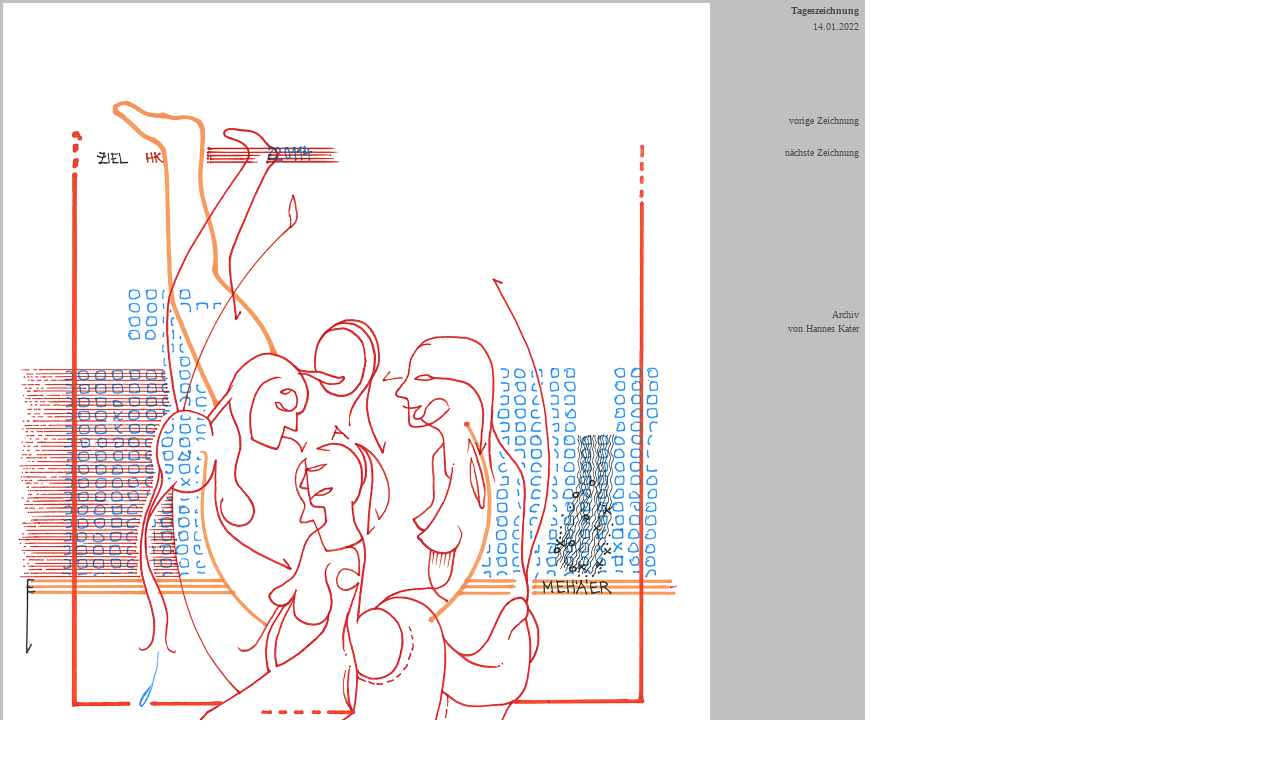

--- FILE ---
content_type: text/html
request_url: http://die-gute-zeichnung.de/Tageszeichnungen/Tageszeichnung_2022-01-14.html
body_size: 5837
content:
<html>
<head>
  <title>Tageszeichnung - 14.01.2022 - Hannes Kater</title>
                                               
  <meta http-equiv="Content-Type" content="text/html; CHARSET=iso-8859-1">
		<meta http-equiv="content-language" content="de">
		<meta name="robots" content="index, follow">
		<meta name="description" content="Tageszeichnung f&uuml;r den 14.01.2022 von Hannes Kater f&uuml;r sein Zeichnungslog (Blog der Tageszeichnungen). Kater zeichnet analog mit F&uuml;llern (mit dokumentenechter Tinte) und Rapidographen und auf 29,7 cm x 21 cm (A4). Die fertigen Zeichnungen werden gescannt und der Font auf Wei&szlig; gesetzt und hier in einer Gr&ouml;&szlig;e von 707 x 1000 Pixel gezeigt, liegen aber in 1414 x 2000 Pixeln vor.">
		<meta name="keywords" content="Tageszeichnung, Zeichnung, Zeichnungslog, drawinglog, Zeichnungsgenerator, Illustration, 2022-01-14, 14.01.2022, Hannes Kater, drawing, t&auml;glich, Zeichnungsblog, Zeichner, Kater, Tageszeichnungen, Blog, drawinggenerator, Art, zeichnen, Kunst, Archiv">
		<meta name="date" content="02-02-2022">
		<link rel="stylesheet" type="text/css" href="../style/standard.css">
		<meta name="audience" content="all">
		<meta name="keywords" lang="en-us" content="drawing, daily drawing, illustration, drawing generator, drawinggenerator, Hannes Kater, Kater, draughtsman, art, fine art, made-to-order drawings, 2021, drawing log, Ten Years After, draw, draftsman, sketch, doodle, outline, Berlin, line, lineart, linework, ink">
		<meta name="author" content="Hannes Kater">
<meta name="publisher" content="Hannes Kater">
<meta name="copyright" content="Hannes Kater">
		<meta name="page-type" content="Collection">
	</head>

  <body bgcolor="white" text="black" link="#026b93" vlink="#026b93" alink="#026b93" leftmargin="0" marginheight="0" marginwidth="0" topmargin="0">
		<table width="865" border="0" cellspacing="0" cellpadding="0" height="1022">
				<tbody>
				<tr height="1004">
					<td align="center" valign="middle" bgcolor="silver" width="713" height="1004"><span class="Kleingrau"><img src="../grafik/_1000er_93/2022-01-14_Zeichnung_1_ww1_ph2000.png" alt="Hannes Kater: Tageszeichnung (Zeichnung/drawing) vom 14.01.2022 (1414 x 2000 Pixel)" height="1000" width="707" border="0"></span></td>
					<td align="left" valign="top" bgcolor="silver" width="5" height="1004"><img src="../grafik/elements/free.gif" border="0" width="5" height="1006"></td>
					<td align="right" valign="top" bgcolor="silver" width="147" height="1004">
<table border="0" cellspacing="0" cellpadding="0" bgcolor="silver">
<tr>
<td align="right" valign="top"><img src="../grafik/elements/free.gif" border="0" width="128" height="4"></td>
<td align="left" valign="top"><img src="../grafik/elements/free.gif" border="0" width="6" height="2"></td>
</tr>
<tr>
<td align="right" valign="top"><span class="Normverdanagraufett">Tageszeichnung</span></td>
<td align="left" valign="top"><img src="../grafik/elements/free.gif" border="0" width="6" height="6"></td>
</tr>
<tr>
<td align="right" valign="bottom"><a href="../pages/1000er/Archiv_1000er.html#a2022-01" class="Normverdanagrau_O"><span class="Normverdanagrau_O">14.01.2022</span></a></td>
<td align="left" valign="top"><img src="../grafik/elements/free.gif" border="0" width="6" height="16"></td>
</tr>
<tr>
<td align="right" valign="top"></td>
<td align="left" valign="top"><img src="../grafik/elements/free.gif" border="0" width="6" height="80"></td>
</tr>
<tr>
<td align="right" valign="top"><a href="Tageszeichnung_2022-01-13.html" class="Normverdanagrau_O">vorige Zeichnung</a></td>
<td align="left" valign="top"><img src="../grafik/elements/free.gif" border="0" width="6" height="16"></td>
</tr>
<tr>
<td align="right" valign="top"><img src="../grafik/elements/free.gif" border="0" width="122" height="14"></td>
<td align="left" valign="top"><img src="../grafik/elements/free.gif" border="0" width="6" height="16"></td>
</tr>
<tr>
<td align="right" valign="top"><a href="Tageszeichnung_2022-01-15.html" class="Normverdanagrau_O">n&auml;chste Zeichnung</a></td>
<td align="left" valign="top"><img src="../grafik/elements/free.gif" border="0" width="6" height="16"></td>
</tr>
<tr>
<td align="right" valign="top"><img src="../grafik/elements/free.gif" border="0" width="122" height="146"></td>
<td align="left" valign="top"><img src="../grafik/elements/free.gif" border="0" width="6" height="16"></td>
</tr>
<tr>
<td align="right" valign="top"><a href="../pages/1000er/Archiv_1000er.html" class="Normverdanagrau_O">Archiv<br>
										
										 von Hannes Kater</a></td>
<td align="left" valign="top"><img src="../grafik/elements/free.gif" border="0" width="6" height="6"></td>
</tr>
							<tr>
<td align="right" valign="top"><img src="../grafik/elements/free.gif" border="0" width="122" height="66"></td>
<td align="left" valign="top"><img src="../grafik/elements/free.gif" border="0" width="6" height="6"></td>
</tr>
							<tr>
								<td align="right" valign="top"><span class="Normverdanagrau_O"><br>
									</span></td>
								<td align="left" valign="top"></td>
							</tr>
							<tr>
<td colspan="2" align="right" valign="top"><img src="../grafik/elements/free.gif" border="0" width="122" height="14"></td>
</tr>
</table>
</td>
				</tr>
				<tr>
					<td align="left" valign="Top" bgcolor="silver" width="713"><img src="../grafik/elements/free.gif" width="713" height="15" border="0"></td>
					<td align="left" valign="top" bgcolor="silver" width="5"><img src="../grafik/elements/free.gif" width="5" height="16" border="0"></td>
					<td align="left" valign="top" bgcolor="silver" width="147"><img src="../grafik/elements/free.gif" width="147" height="15" border="0"></td>
				</tr>
			</tbody>
			</table>
	</body>
</html>